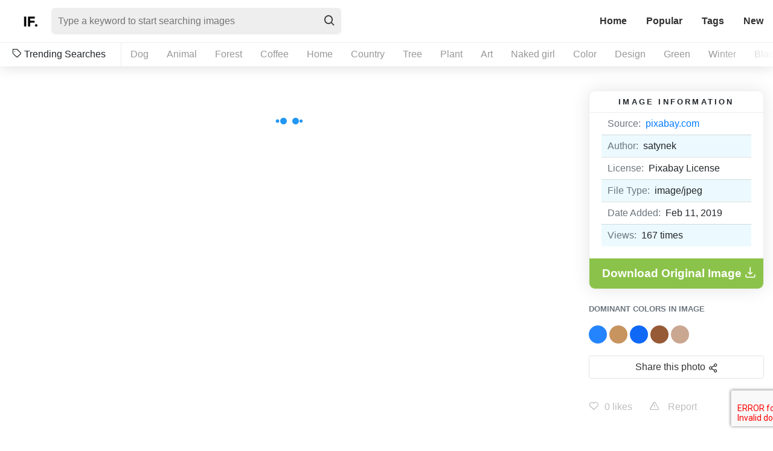

--- FILE ---
content_type: text/html; charset=UTF-8
request_url: https://imagefinder.co/photo/baki-bezogniowe-treatment-health-medical-disease-809d2
body_size: 5416
content:
<!DOCTYPE html>
<html lang="en">
<head>
    <meta http-equiv="Content-Type" content="text/html; charset=UTF-8" />
    <title>Baki Bezogniowe Treatment Health Medical Disease | Image Finder</title>
    <meta name="viewport" content="width=device-width, initial-scale=1, shrink-to-fit=no">
    <meta name="csrf-token" content="CjCAZlmNKx6qp6MnM7ThxDcS9eRaR5iGZUvRkJvd">
    <link rel="canonical" href="https://imagefinder.co/photo/baki-bezogniowe-treatment-health-medical-disease-809d2" />
    <meta property="og:type" content="article" />
    <meta property="og:url" content="https://imagefinder.co/photo/baki-bezogniowe-treatment-health-medical-disease-809d2" />
    <meta property="og:title" content="Baki Bezogniowe Treatment Health Medical Disease | Image Finder" />
    <meta property="og:image" content="https://imagefinder.co/storage/w1000/images/2019/02/pixabay_baki-bezogniowe-3984013_960_720.jpg" />
        <meta property="og:description" content="This image is from pixabay.com and is licensed under Pixabay License was added on February 11, 2019 and has been viewed 167 times. You can download this Baki Bezogniowe Treatment Health Medical Disease stock photo for free but make sure to check the license for each image by visiting the download button link." />
    <meta name="twitter:description" content="This image is from pixabay.com and is licensed under Pixabay License was added on February 11, 2019 and has been viewed 167 times. You can download this Baki Bezogniowe Treatment Health Medical Disease stock photo for free but make sure to check the license for each image by visiting the download button link." />
            <meta property="og:image:width" content="960" />
    <meta property="og:image:height" content="720" />
        <meta name="twitter:card" content="summary" />
    <meta name="twitter:title" content="Baki Bezogniowe Treatment Health Medical Disease | Image Finder" />
    <meta name="twitter:image" content="https://imagefinder.co/storage/w1000/images/2019/02/pixabay_baki-bezogniowe-3984013_960_720.jpg" />
    <meta name="apple-mobile-web-app-capable" content="yes" />
    <meta name="HandheldFriendly" content="true" />
    <meta name="author" content="imagefinder.co" />

    <link rel="icon" type="image/png" href="https://imagefinder.co/images/favicon.png">
    <link rel="stylesheet" href="https://imagefinder.co/css/reset.css" type="text/css" media="all">
    <link rel="stylesheet" href="https://imagefinder.co/fonts/icomoon/style.css" type="text/css" media="all">
    <link rel="stylesheet" href="https://imagefinder.co/css/bootstrap.min.css" crossorigin="anonymous">
    <link rel="stylesheet" href="https://imagefinder.co/css/style.css" type="text/css" media="all">
    <link rel="stylesheet" href="https://imagefinder.co/css/jquery.flex-images.css" type="text/css" media="all">
    <script src="https://www.google.com/recaptcha/api.js?render=6LevRbUUAAAAABqwIIAEgkOoeN0m58ooV3WZANuZ"></script>
    
    
</head>
<body class=image-detail-template>
    <!-- Start : Header -->
        <header id="masthead" class="default-header" >
        <div class="container-fluid">
                        <div id="identity">
                <div class="row align-items-center justify-content-between">
                    <div class="col-auto">
                        <div class="row align-items-center no-gutters">
                                                        <div class="col-auto">
                                <div id="logo">
                                    <a href="https://imagefinder.co" title="ImageFinder - High Quality free stock images">
                                                                            <img src="https://imagefinder.co/images/logo/1548833939_biglogo.png" alt="ImageFinder Logo" />
                                        <img class="small" src="https://imagefinder.co/images/logo/1548833939_smalllogo.png" alt="ImageFinder Logo" />
                                    </a>
                                </div>
                            </div>
                            <div class="col">
                                <form id="headersearch-form" action="https://imagefinder.co/search" >
                                    <input type="text" name="s" value="" placeholder="Type a keyword to start searching images" />
                                    <button type="submit" class="btn"><i class="icon icon-search"></i></button>
                                </form>
                            </div>
                        </div>
                    </div>

                    <div class="col-auto">
                        <div class="row align-items-center">
                            <div class="col-xs-auto">
                                <div id="menu-trigger">
                                    <i class="icon icon-menu"></i>
                                </div>
                                <nav id="main-menu">
                                    <ul class="nav nav-pills">
                                      <li class="nav-item ">
                                        <a class="nav-link" href="https://imagefinder.co">Home</a>
                                      </li>
                                      <li class="nav-item ">
                                        <a class="nav-link" href="https://imagefinder.co/popular">Popular</a>
                                      </li>
                                      <li class="nav-item ">
                                        <a class="nav-link" href="https://imagefinder.co/tags">Tags</a>
                                      </li>
                                      <li class="nav-item ">
                                        <a class="nav-link" href="https://imagefinder.co/new">New</a>
                                      </li>
                                    </ul>
                                </nav>
                            </div>
                        </div>
                    </div>
                </div>
            </div>
            
                        <div id="popular-tags">
                <span><i class="icon icon-tag"></i> Trending Searches</span>
                <ul id="popular-tags-container">
                                        <li>
                        <a href="https://imagefinder.co/search/dog">Dog</a>
                    </li>
                                        <li>
                        <a href="https://imagefinder.co/search/animal">Animal</a>
                    </li>
                                        <li>
                        <a href="https://imagefinder.co/search/forest">Forest</a>
                    </li>
                                        <li>
                        <a href="https://imagefinder.co/search/coffee">Coffee</a>
                    </li>
                                        <li>
                        <a href="https://imagefinder.co/search/home">Home</a>
                    </li>
                                        <li>
                        <a href="https://imagefinder.co/search/country">Country</a>
                    </li>
                                        <li>
                        <a href="https://imagefinder.co/search/tree">Tree</a>
                    </li>
                                        <li>
                        <a href="https://imagefinder.co/search/plant">Plant</a>
                    </li>
                                        <li>
                        <a href="https://imagefinder.co/search/art">Art</a>
                    </li>
                                        <li>
                        <a href="https://imagefinder.co/search/naked-girl">Naked girl</a>
                    </li>
                                        <li>
                        <a href="https://imagefinder.co/search/color">Color</a>
                    </li>
                                        <li>
                        <a href="https://imagefinder.co/search/design">Design</a>
                    </li>
                                        <li>
                        <a href="https://imagefinder.co/search/green">Green</a>
                    </li>
                                        <li>
                        <a href="https://imagefinder.co/search/winter">Winter</a>
                    </li>
                                        <li>
                        <a href="https://imagefinder.co/search/black">Black</a>
                    </li>
                                    </ul>
            </div>
                    </div>
    </header>
    <!-- End : Header -->
    <!-- Start : Main Content -->
    <div id="maincontent">
        <section id="detail-image" class="body-section">
    <div class="container">
        <div id="image-detail">
            <div class="summary">
                <div class="row">
                    <div class="col-xl-9 col-lg-8">
                        <div class="preview mb-5">
                            <div class="image-loading">
                                <div class="lds-ellipsis"><div></div><div></div><div></div><div></div></div>
                            </div>
                            <img class="lazy" data-src="https://imagefinder.co/storage/w1000/images/2019/02/pixabay_baki-bezogniowe-3984013_960_720.jpg" src="https://imagefinder.co/images/placeholder.gif" alt="Baki Bezogniowe Treatment Health Medical Disease" title="Baki Bezogniowe Treatment Health Medical Disease" />
                        </div>

                        <div class="image-title">
                            <h1>Baki Bezogniowe Treatment Health Medical Disease</h1>
                        </div>

                                            </div>

                    <div class="col-xl-3 col-lg-4">
                        <div class="image-detail-info">
                            <div class="widget">
                                <div class="preview-info">
                                    <h4>Image information</h4>
                                    <div class="image-info-content">
                                        <div class="image-info">
                                            <div class="detail">
                                                <ul class="list-group list-group-flush">
                                                    <li class="list-group-item"><span class="float-left text-muted mr-2">Source:</span> <a href="https://imagefinder.co/source/pixabay">pixabay.com</a></li>
                                                    <li class="list-group-item"><span class="float-left text-muted mr-2">Author:</span> satynek</li>
                                                    <li class="list-group-item">
                                                        <span class="float-left text-muted mr-2">License:</span>Pixabay License</li>
                                                    <li class="list-group-item"><span class="float-left text-muted mr-2">File Type:</span> image/jpeg</li>
                                                    <li class="list-group-item"><span class="float-left text-muted mr-2">Date Added:</span>Feb 11, 2019</li>
                                                    <li class="list-group-item"><span class="float-left text-muted mr-2">Views:</span> <span class="if-detail-counter">167</span> times</li>
                                                </ul>
                                            </div>
                                        </div>
                                        <!-- <div class="product-offer">
                                            <script async type="text/javascript" src="//cdn.carbonads.com/carbon.js?serve=CE7DT53M&placement=imagefinderco" id="_carbonads_js"></script>
                                        </div> -->
                                        <div class="download">
                                            <a class="btn" rel="nofollow" href="https://pixabay.com/en/baki-bezogniowe-treatment-health-3984013/" target="_blank">Download Original Image <i class="icon icon-download"></i></a>
                                        </div>
                                    </div>
                                </div>
                            </div>
                        </div>

                                                <div class="colors">
                            <p><small class="text-secondary font-weight-bold text-uppercase">Dominant Colors in Image</small></p>
                                                                                            <span style="background-color: #2484FD"><a href="https://imagefinder.co/color-search/2484FD" title="#2484FD">#2484FD</a></span>
                                                                                                                            <span style="background-color: #C7945F"><a href="https://imagefinder.co/color-search/C7945F" title="#C7945F">#C7945F</a></span>
                                                                                                                            <span style="background-color: #0F68F6"><a href="https://imagefinder.co/color-search/0F68F6" title="#0F68F6">#0F68F6</a></span>
                                                                                                                            <span style="background-color: #965A36"><a href="https://imagefinder.co/color-search/965A36" title="#965A36">#965A36</a></span>
                                                                                                                            <span style="background-color: #CAA791"><a href="https://imagefinder.co/color-search/CAA791" title="#CAA791">#CAA791</a></span>
                                                                                                                                                                                                                                                                                                                                                                                                </div>
                        
                        <div class="share-widget">
                            <div class="dropdown">
                                <button class="btn btn-secondary dropdown-toggle" type="button" id="dropdownMenuButton" data-toggle="dropdown" aria-haspopup="true" aria-expanded="false">Share this photo</button>
                                <div class="dropdown-menu" aria-labelledby="dropdownMenuButton">

                                    <a class="dropdown-item" href="https://www.facebook.com/sharer/sharer.php?u=https://imagefinder.co/photo/baki-bezogniowe-treatment-health-medical-disease-809d2" target="_blank"><i class="icon icon-facebook"></i> Facebook</a>
                                    <a class="dropdown-item" href="https://pinterest.com/pin/create/link/?url=https://imagefinder.co/photo/baki-bezogniowe-treatment-health-medical-disease-809d2&amp;media=https%3A%2F%2Fimagefinder.co%2Fstorage%2Fw1000%2Fimages%2F2019%2F02%2Fpixabay_baki-bezogniowe-3984013_960_720.jpg&amp;description=Baki Bezogniowe Treatment Health Medical Disease" target="_blank"><i class="icon icon-pinterest"></i> Pinterest+</a>
                                    <a class="dropdown-item" href="https://twitter.com/intent/tweet?text=check this images on imagefinder.co&url=https://imagefinder.co/photo/baki-bezogniowe-treatment-health-medical-disease-809d2" target="_blank"><i class="icon icon-twitter"></i> Twitter</a>
                                </div>
                            </div>
                        </div>

                        <div class="image-meta">
                            <span class="like-button " data-id="5c61387ac73d032cb42809d3">
                                <i class="icon icon-heart"></i><span class="like-counter">0</span> likes
                            </span>

                            <!-- <a class="popup-with-form " href="#report-form"> -->

                            <a class="popup-with-form reported"  data-mfp-src="#popup-form" data-id="5c61387ac73d032cb42809d3" data-redirect="https://imagefinder.co/photo/baki-bezogniowe-treatment-health-medical-disease-809d2">
                                <span class="dislike-button ">
                                    <i class="icon icon-alert-triangle"></i> Report
                                </span>
                            </a>
                        </div>
                    </div>

                    <div class="col-12">
                        <!-- <p></p> -->

                        <div class="related-images">
                            <h4 class="widget-title">Related images</h4>
                            <div class="image-grid flex-images">
                                <div class="image-loading">
                                    <div class="lds-ellipsis"><div></div><div></div><div></div><div></div></div>
                                </div>
                            </div>
                        </div>

                        <div class="image-tags">
                                                        <a class="badge badge-pill badge-secondary" href="https://imagefinder.co/search/baki-bezogniowe" rel="tag">Baki bezogniowe</a>
                                                        <a class="badge badge-pill badge-secondary" href="https://imagefinder.co/search/treatment" rel="tag">Treatment</a>
                                                        <a class="badge badge-pill badge-secondary" href="https://imagefinder.co/search/health" rel="tag">Health</a>
                                                        <a class="badge badge-pill badge-secondary" href="https://imagefinder.co/search/medical" rel="tag">Medical</a>
                                                        <a class="badge badge-pill badge-secondary" href="https://imagefinder.co/search/disease" rel="tag">Disease</a>
                                                        <a class="badge badge-pill badge-secondary" href="https://imagefinder.co/search/massage" rel="tag">Massage</a>
                                                        <a class="badge badge-pill badge-secondary" href="https://imagefinder.co/search/science" rel="tag">Science</a>
                                                        <a class="badge badge-pill badge-secondary" href="https://imagefinder.co/search/therapy" rel="tag">Therapy</a>
                                                        <a class="badge badge-pill badge-secondary" href="https://imagefinder.co/search/cure" rel="tag">Cure</a>
                                                        <a class="badge badge-pill badge-secondary" href="https://imagefinder.co/search/bubbles" rel="tag">Bubbles</a>
                                                        <a class="badge badge-pill badge-secondary" href="https://imagefinder.co/search/to-put-bubbles" rel="tag">To put bubbles</a>
                                                        <a class="badge badge-pill badge-secondary" href="https://imagefinder.co/search/natural-medicine" rel="tag">Natural medicine</a>
                                                    </div>


                        <p class="text-secondary mt-3">This image is from <a href="https://imagefinder.co/source/pixabay">pixabay.com</a> and is licensed under Pixabay License was added on February 11, 2019 and has been viewed <span class="if-detail-counter">167</span> times. You can download this "Baki Bezogniowe Treatment Health Medical Disease" stock photo for free but make sure to check the license for each image by visiting the download button link.</p>
                    </div>
                </div>
            </div>

            <div class="row">
                <div class="col-12">
                    <div class="alert alert-warning" role="alert">
                        <b>Warning!</b> Please keep in mind although the images listed here are free to dowload and use, some images may not have model or property release. Some images may also contains copyrighted brand logo.
                    </div>
                </div>
            </div>
        </div>
    </div>

    <div id="download-bar">
        <div class="container">
            <div class="row align-items-center justify-content-between">
                <div class="col-auto">

                </div>
            </div>
        </div>
    </div>

</section>
    </div>
    <!-- End : Main Content -->
    <!-- Start : Footer -->
    <footer id="colofon" class="dark-themed">
        <div class="container-fluid">
            <div class="row align-items-center justify-content-between">
                <div class="col-sm-auto">
                    <div class="appeared-on">
                        <span>As mentioned in</span>
                        <ul>
                            <li>
                                <img src="https://imagefinder.co/images/logo-1.gif" />
                            </li>
                            <li>
                                <img src="https://imagefinder.co/images/logo-2.gif" />
                            </li>
                            <li>
                                <img src="https://imagefinder.co/images/logo-3.gif" />
                            </li>
                            <li>
                                <img src="https://imagefinder.co/images/logo-4.gif" />
                            </li>
                            <li>
                                <img src="https://imagefinder.co/images/logo-5.gif" />
                            </li>
                            <li>
                                <a href="https://fixthephoto.com/best-stock-photo-finder.html">
                                    <img src="https://imagefinder.co/images/logo-6.png" />
                                </a> 
                            </li>
                        </ul>
                    </div>
                </div>

                <div class="col-sm-auto">
                    <div class="copyright">
                        <nav id="footer-menu">
                            <ul>
                                <li >
                                    <a href="https://imagefinder.co/about">About</a>
                                </li>
                                <li >
                                    <a href="https://imagefinder.co/terms-of-service">Terms of Service</a>
                                </li>
                                <li >
                                    <a href="https://imagefinder.co/privacy-policy">Privacy Policy</a>
                                </li>
                                <li >
                                    <a href="https://imagefinder.co/contact">Contact</a>
                                </li>
                            </ul>
                        </nav>
                        <p>&copy; Image Finder 2019.</p>
                    </div>
                </div>
            </div>
        </div>
    </footer>

    <div id="popup-form" class="mfp-hide white-popup-block">
        <div class="row">
            <div class="col-12">
                <header class="seaction-header">
                    <h2 class="section-title">Report Form</h2>
                </header>
                <article class="article hentry single-post">
                    <div class="inner">
                        <div class="entry-content">
                            <p class="if-report-info" style="display:none"></p>
                            <p>Please devine your report about this image.</p>
                            <div class="contact-form">
                                <form id="report-form" method="POST" data-g-key="6LevRbUUAAAAABqwIIAEgkOoeN0m58ooV3WZANuZ">
                                    <input name="id" type="hidden" value="" class="if-report-id" required>
                                    <input name="redirect" type="hidden" value="" class="if-report-redirect">
                                    <input type="hidden" name="_token" value="CjCAZlmNKx6qp6MnM7ThxDcS9eRaR5iGZUvRkJvd">                                    <div class="form-row">
                                        <div class="form-group col-md-6">
                                            <label for="inputfullname">Name</label>
                                            <input type="text" class="form-control" name="name" placeholder="Name">
                                        </div>
                                        <div class="w-100">

                                        </div>
                                        <div class="form-group col-md-6">
                                            <label for="inputEmail">Email</label>
                                            <input type="email" class="form-control" id="inputEmail" name="email" placeholder="Email">
                                        </div>
                                        <div class="w-100">

                                        </div>
                                        <div class="form-group col-md-8">
                                            <label for="textareaMessage">Message</label>
                                            <textarea class="form-control" id="textareaMessage" rows="3" name="message"></textarea>
                                        </div>
                                        <div class="w-100">

                                        </div>
                                        <div class="form-group col-12">
                                            <button type="submit" class="btn btn-dark btn-submit">Submit</button>
                                        </div>
                                    </div>
                                </form>
                            </div>
                        </div>
                    </div>
                </article>
            </div>
        </div>
        <button title="Close (Esc)" type="button" class="mfp-close">×</button>
    </div>

    <!-- Global site tag (gtag.js) - Google Analytics -->
<script async src="https://www.googletagmanager.com/gtag/js?id=UA-143578-72"></script>
<script>
  window.dataLayer = window.dataLayer || [];
  function gtag(){dataLayer.push(arguments);}
  gtag('js', new Date());

  gtag('config', 'UA-143578-72');
</script>

<!-- Default Statcounter code for Imagefinder.co
https://imagefinder.co/ -->
<script type="text/javascript">
var sc_project=12086559; 
var sc_invisible=1; 
var sc_security="28ad6144"; 
var sc_https=1; 
</script>
<script type="text/javascript"
src="https://www.statcounter.com/counter/counter.js"
async></script>
<noscript><div class="statcounter"><a title="Web Analytics
Made Easy - StatCounter" href="https://statcounter.com/"
target="_blank"><img class="statcounter"
src="https://c.statcounter.com/12086559/0/28ad6144/1/"
alt="Web Analytics Made Easy -
StatCounter"></a></div></noscript>
<!-- End of Statcounter Code -->

        <script type="text/javascript">
        var base_url = "https://imagefinder.co";
    </script>
    <script src="https://imagefinder.co/js/jquery-3.2.1.min.js"></script>
    <!-- <script src="https://code.jquery.com/jquery-3.2.1.slim.min.js" integrity="sha384-KJ3o2DKtIkvYIK3UENzmM7KCkRr/rE9/Qpg6aAZGJwFDMVNA/GpGFF93hXpG5KkN" crossorigin="anonymous"></script> -->
    <script src="https://imagefinder.co/js/jquery-3.2.1.min.js"></script>
    <script src="https://imagefinder.co/js/popper.min.js"></script>
    <script src="https://imagefinder.co/js/bootstrap.min.js"></script>
    <script type="text/javascript" src="https://imagefinder.co/js/magnific.js"></script>
    <script type="text/javascript" src="https://imagefinder.co/js/touch.js"></script>
    <script type="text/javascript" src="https://imagefinder.co/js/jrespond.min.js"></script>
    <script type="text/javascript" src="https://imagefinder.co/js/lazyload.min.js"></script>
    <script type="text/javascript" src="https://imagefinder.co/js/jquery.flex-images.min.js"></script>
    <script type="text/javascript" src="https://imagefinder.co/js/functions.js"></script>

        <!-- Custom script for like function -->
    <script>
    function initReportPopup(){
        $('.popup-with-form:not(.reported)').magnificPopup({
            type: 'inline',
            preloader: false,
            focus: '#name',
            callbacks: {
                beforeOpen: function() {
                    if($(window).width() < 700) {
                        this.st.focus = false;
                    } else {
                        this.st.focus = '#name';
                    }
                }
            }
        });
    }

    $(document).ready(function() {
        initReportPopup();
        $.ajax({
            type:'GET',
            url: base_url+'/ajax/log/baki-bezogniowe-treatment-health-medical-disease-809d2',
            success:function(resp) {
                // console.log('log');
                // console.log(resp);
            }
        });

        $.ajax({
            type:'GET',
            url: base_url+'/ajax-like-status/baki-bezogniowe-treatment-health-medical-disease-809d2',
            success:function(resp) {
                resp = JSON.parse(resp);

                if( resp == 'true' )
                    $('.like-button').addClass('loved');
                else
                    $('.like-button').removeClass('loved');
            }
        });

        $.ajax({
            type:'GET',
            url: base_url+'/ajax-counter/baki-bezogniowe-treatment-health-medical-disease-809d2',
            success:function(resp) {
                resp = JSON.parse(resp);

                if( resp != false )
                    $('.if-detail-counter').html(resp);
            }
        });

        $.ajax({
            type:'GET',
            url: base_url+'/ajax-related/baki-bezogniowe-treatment-health-medical-disease-809d2',
            success:function(resp) {
                // console.log(resp.length > 1);
                if(resp.length > 1){
                    $('.related-images .image-grid').append(resp);
                    lazyLoadInstance = new LazyLoad({
                        elements_selector: ".lazy"
                    });
                    $('.related-images .image-loading').remove();
                    init_popup();
                }
                else{
                    $('.related-images').hide();
                }
            }
        });

        $.ajax({
            type:'GET',
            url: base_url+'/ajax-report-status/baki-bezogniowe-treatment-health-medical-disease-809d2',
            success:function(resp) {
                resp = JSON.parse(resp);

                if( resp == 'true' ){
                    $('.popup-with-form').addClass('reported');
                    $('.dislike-button').addClass('reported');
                }
                else{
                    $('.popup-with-form').removeClass('reported');
                    $('.dislike-button').removeClass('reported');
                    initReportPopup();
                }
            }
        });
    });

    </script>
<script defer src="https://static.cloudflareinsights.com/beacon.min.js/vcd15cbe7772f49c399c6a5babf22c1241717689176015" integrity="sha512-ZpsOmlRQV6y907TI0dKBHq9Md29nnaEIPlkf84rnaERnq6zvWvPUqr2ft8M1aS28oN72PdrCzSjY4U6VaAw1EQ==" data-cf-beacon='{"version":"2024.11.0","token":"297f3d6c6e1d409491ebe063dc43f5a3","r":1,"server_timing":{"name":{"cfCacheStatus":true,"cfEdge":true,"cfExtPri":true,"cfL4":true,"cfOrigin":true,"cfSpeedBrain":true},"location_startswith":null}}' crossorigin="anonymous"></script>
</body>
</html>


--- FILE ---
content_type: text/css
request_url: https://imagefinder.co/fonts/icomoon/style.css
body_size: 1761
content:
@font-face {
  font-family: 'icomoon';
  src:  url('fonts/icomoon.eot?q91mc7');
  src:  url('fonts/icomoon.eot?q91mc7#iefix') format('embedded-opentype'),
    url('fonts/icomoon.ttf?q91mc7') format('truetype'),
    url('fonts/icomoon.woff?q91mc7') format('woff'),
    url('fonts/icomoon.svg?q91mc7#icomoon') format('svg');
  font-weight: normal;
  font-style: normal;
}

[class^="icon-"], [class*=" icon-"] {
  /* use !important to prevent issues with browser extensions that change fonts */
  font-family: 'icomoon' !important;
  speak: none;
  font-style: normal;
  font-weight: normal;
  font-variant: normal;
  text-transform: none;
  line-height: 1;

  /* Better Font Rendering =========== */
  -webkit-font-smoothing: antialiased;
  -moz-osx-font-smoothing: grayscale;
}

.icon-pinterest:before {
  content: "\f0d2";
}
.icon-google-plus:before {
  content: "\f0d5";
}
.icon-youtube:before {
  content: "\f167";
}
.icon-youtube-play:before {
  content: "\f16a";
}
.icon-instagram2:before {
  content: "\f16d";
}
.icon-flickr:before {
  content: "\f16e";
}
.icon-vine:before {
  content: "\f1ca";
}
.icon-paper-plane-o:before {
  content: "\f1d9";
}
.icon-send-o:before {
  content: "\f1d9";
}
.icon-whatsapp:before {
  content: "\f232";
}
.icon-activity:before {
  content: "\e900";
}
.icon-airplay:before {
  content: "\e901";
}
.icon-alert-circle:before {
  content: "\e902";
}
.icon-alert-octagon:before {
  content: "\e903";
}
.icon-alert-triangle:before {
  content: "\e904";
}
.icon-align-center:before {
  content: "\e905";
}
.icon-align-justify:before {
  content: "\e906";
}
.icon-align-left:before {
  content: "\e907";
}
.icon-align-right:before {
  content: "\e908";
}
.icon-anchor:before {
  content: "\e909";
}
.icon-aperture:before {
  content: "\e90a";
}
.icon-arrow-down:before {
  content: "\e90b";
}
.icon-arrow-down-left:before {
  content: "\e90c";
}
.icon-arrow-down-right:before {
  content: "\e90d";
}
.icon-arrow-left:before {
  content: "\e90e";
}
.icon-arrow-right:before {
  content: "\e90f";
}
.icon-arrow-up:before {
  content: "\e910";
}
.icon-arrow-up-left:before {
  content: "\e911";
}
.icon-arrow-up-right:before {
  content: "\e912";
}
.icon-at-sign:before {
  content: "\e913";
}
.icon-award:before {
  content: "\e914";
}
.icon-bar-chart:before {
  content: "\e915";
}
.icon-bar-chart-2:before {
  content: "\e916";
}
.icon-battery:before {
  content: "\e917";
}
.icon-battery-charging:before {
  content: "\e918";
}
.icon-bell:before {
  content: "\e919";
}
.icon-bell-off:before {
  content: "\e91a";
}
.icon-bluetooth:before {
  content: "\e91b";
}
.icon-bold:before {
  content: "\e91c";
}
.icon-book:before {
  content: "\e91d";
}
.icon-bookmark:before {
  content: "\e91e";
}
.icon-box:before {
  content: "\e91f";
}
.icon-briefcase:before {
  content: "\e920";
}
.icon-calendar:before {
  content: "\e921";
}
.icon-camera:before {
  content: "\e922";
}
.icon-camera-off:before {
  content: "\e923";
}
.icon-cast:before {
  content: "\e924";
}
.icon-check:before {
  content: "\e925";
}
.icon-check-circle:before {
  content: "\e926";
}
.icon-check-square:before {
  content: "\e927";
}
.icon-chevron-down:before {
  content: "\e928";
}
.icon-chevron-left:before {
  content: "\e929";
}
.icon-chevron-right:before {
  content: "\e92a";
}
.icon-chevron-up:before {
  content: "\e92b";
}
.icon-chevrons-down:before {
  content: "\e92c";
}
.icon-chevrons-left:before {
  content: "\e92d";
}
.icon-chevrons-right:before {
  content: "\e92e";
}
.icon-chevrons-up:before {
  content: "\e92f";
}
.icon-chrome:before {
  content: "\e930";
}
.icon-circle:before {
  content: "\e931";
}
.icon-clipboard:before {
  content: "\e932";
}
.icon-clock:before {
  content: "\e933";
}
.icon-cloud:before {
  content: "\e934";
}
.icon-cloud-drizzle:before {
  content: "\e935";
}
.icon-cloud-lightning:before {
  content: "\e936";
}
.icon-cloud-off:before {
  content: "\e937";
}
.icon-cloud-rain:before {
  content: "\e938";
}
.icon-cloud-snow:before {
  content: "\e939";
}
.icon-codepen:before {
  content: "\e93a";
}
.icon-command:before {
  content: "\e93b";
}
.icon-compass:before {
  content: "\e93c";
}
.icon-copy:before {
  content: "\e93d";
}
.icon-corner-down-left:before {
  content: "\e93e";
}
.icon-corner-down-right:before {
  content: "\e93f";
}
.icon-corner-left-down:before {
  content: "\e940";
}
.icon-corner-left-up:before {
  content: "\e941";
}
.icon-corner-right-down:before {
  content: "\e942";
}
.icon-corner-right-up:before {
  content: "\e943";
}
.icon-corner-up-left:before {
  content: "\e944";
}
.icon-corner-up-right:before {
  content: "\e945";
}
.icon-cpu:before {
  content: "\e946";
}
.icon-credit-card:before {
  content: "\e947";
}
.icon-crop:before {
  content: "\e948";
}
.icon-crosshair:before {
  content: "\e949";
}
.icon-delete:before {
  content: "\e94a";
}
.icon-disc:before {
  content: "\e94b";
}
.icon-download:before {
  content: "\e94c";
}
.icon-download-cloud:before {
  content: "\e94d";
}
.icon-droplet:before {
  content: "\e94e";
}
.icon-edit:before {
  content: "\e94f";
}
.icon-edit-2:before {
  content: "\e950";
}
.icon-edit-3:before {
  content: "\e951";
}
.icon-external-link:before {
  content: "\e952";
}
.icon-eye:before {
  content: "\e953";
}
.icon-eye-off:before {
  content: "\e954";
}
.icon-facebook:before {
  content: "\e955";
}
.icon-fast-forward:before {
  content: "\e956";
}
.icon-feather:before {
  content: "\e957";
}
.icon-file:before {
  content: "\e958";
}
.icon-file-minus:before {
  content: "\e959";
}
.icon-file-plus:before {
  content: "\e95a";
}
.icon-file-text:before {
  content: "\e95b";
}
.icon-film:before {
  content: "\e95c";
}
.icon-filter:before {
  content: "\e95d";
}
.icon-flag:before {
  content: "\e95e";
}
.icon-folder:before {
  content: "\e95f";
}
.icon-github:before {
  content: "\e960";
}
.icon-gitlab:before {
  content: "\e961";
}
.icon-globe:before {
  content: "\e962";
}
.icon-grid:before {
  content: "\e963";
}
.icon-hash:before {
  content: "\e964";
}
.icon-headphones:before {
  content: "\e965";
}
.icon-heart:before {
  content: "\e966";
}
.icon-help-circle:before {
  content: "\e967";
}
.icon-home:before {
  content: "\e968";
}
.icon-image:before {
  content: "\e969";
}
.icon-inbox:before {
  content: "\e96a";
}
.icon-info:before {
  content: "\e96b";
}
.icon-instagram:before {
  content: "\e96c";
}
.icon-italic:before {
  content: "\e96d";
}
.icon-layers:before {
  content: "\e96e";
}
.icon-layout:before {
  content: "\e96f";
}
.icon-life-buoy:before {
  content: "\e970";
}
.icon-link:before {
  content: "\e971";
}
.icon-link-2:before {
  content: "\e972";
}
.icon-list:before {
  content: "\e973";
}
.icon-loader:before {
  content: "\e974";
}
.icon-lock:before {
  content: "\e975";
}
.icon-log-in:before {
  content: "\e976";
}
.icon-log-out:before {
  content: "\e977";
}
.icon-mail:before {
  content: "\e978";
}
.icon-map:before {
  content: "\e979";
}
.icon-map-pin:before {
  content: "\e97a";
}
.icon-maximize:before {
  content: "\e97b";
}
.icon-maximize-2:before {
  content: "\e97c";
}
.icon-menu:before {
  content: "\e97d";
}
.icon-message-circle:before {
  content: "\e97e";
}
.icon-message-square:before {
  content: "\e97f";
}
.icon-mic:before {
  content: "\e980";
}
.icon-mic-off:before {
  content: "\e981";
}
.icon-minimize:before {
  content: "\e982";
}
.icon-minimize-2:before {
  content: "\e983";
}
.icon-minus:before {
  content: "\e984";
}
.icon-minus-circle:before {
  content: "\e985";
}
.icon-minus-square:before {
  content: "\e986";
}
.icon-monitor:before {
  content: "\e987";
}
.icon-moon:before {
  content: "\e988";
}
.icon-more-horizontal:before {
  content: "\e989";
}
.icon-more-vertical:before {
  content: "\e98a";
}
.icon-move:before {
  content: "\e98b";
}
.icon-music:before {
  content: "\e98c";
}
.icon-navigation:before {
  content: "\e98d";
}
.icon-navigation-2:before {
  content: "\e98e";
}
.icon-octagon:before {
  content: "\e98f";
}
.icon-package:before {
  content: "\e990";
}
.icon-paperclip:before {
  content: "\e991";
}
.icon-pause:before {
  content: "\e992";
}
.icon-pause-circle:before {
  content: "\e993";
}
.icon-percent:before {
  content: "\e994";
}
.icon-phone:before {
  content: "\e995";
}
.icon-phone-call:before {
  content: "\e996";
}
.icon-phone-forwarded:before {
  content: "\e997";
}
.icon-phone-incoming:before {
  content: "\e998";
}
.icon-phone-missed:before {
  content: "\e999";
}
.icon-phone-off:before {
  content: "\e99a";
}
.icon-phone-outgoing:before {
  content: "\e99b";
}
.icon-pie-chart:before {
  content: "\e99c";
}
.icon-play:before {
  content: "\e99d";
}
.icon-play-circle:before {
  content: "\e99e";
}
.icon-plus:before {
  content: "\e99f";
}
.icon-plus-circle:before {
  content: "\e9a0";
}
.icon-plus-square:before {
  content: "\e9a1";
}
.icon-pocket:before {
  content: "\e9a2";
}
.icon-power:before {
  content: "\e9a3";
}
.icon-printer:before {
  content: "\e9a4";
}
.icon-radio:before {
  content: "\e9a5";
}
.icon-refresh-ccw:before {
  content: "\e9a6";
}
.icon-refresh-cw:before {
  content: "\e9a7";
}
.icon-repeat:before {
  content: "\e9a8";
}
.icon-rewind:before {
  content: "\e9a9";
}
.icon-rotate-ccw:before {
  content: "\e9aa";
}
.icon-rotate-cw:before {
  content: "\e9ab";
}
.icon-save:before {
  content: "\e9ac";
}
.icon-scissors:before {
  content: "\e9ad";
}
.icon-search:before {
  content: "\e9ae";
}
.icon-server:before {
  content: "\e9af";
}
.icon-settings:before {
  content: "\e9b0";
}
.icon-share:before {
  content: "\e9b1";
}
.icon-share-2:before {
  content: "\e9b2";
}
.icon-shield:before {
  content: "\e9b3";
}
.icon-shopping-cart:before {
  content: "\e9b4";
}
.icon-shuffle:before {
  content: "\e9b5";
}
.icon-sidebar:before {
  content: "\e9b6";
}
.icon-skip-back:before {
  content: "\e9b7";
}
.icon-skip-forward:before {
  content: "\e9b8";
}
.icon-slack:before {
  content: "\e9b9";
}
.icon-slash:before {
  content: "\e9ba";
}
.icon-sliders:before {
  content: "\e9bb";
}
.icon-smartphone:before {
  content: "\e9bc";
}
.icon-speaker:before {
  content: "\e9bd";
}
.icon-square:before {
  content: "\e9be";
}
.icon-star:before {
  content: "\e9bf";
}
.icon-stop-circle:before {
  content: "\e9c0";
}
.icon-sun:before {
  content: "\e9c1";
}
.icon-sunrise:before {
  content: "\e9c2";
}
.icon-sunset:before {
  content: "\e9c3";
}
.icon-tablet:before {
  content: "\e9c4";
}
.icon-tag:before {
  content: "\e9c5";
}
.icon-target:before {
  content: "\e9c6";
}
.icon-thermometer:before {
  content: "\e9c7";
}
.icon-thumbs-down:before {
  content: "\e9c8";
}
.icon-thumbs-up:before {
  content: "\e9c9";
}
.icon-toggle-left:before {
  content: "\e9ca";
}
.icon-toggle-right:before {
  content: "\e9cb";
}
.icon-trash:before {
  content: "\e9cc";
}
.icon-trash-2:before {
  content: "\e9cd";
}
.icon-trending-down:before {
  content: "\e9ce";
}
.icon-trending-up:before {
  content: "\e9cf";
}
.icon-triangle:before {
  content: "\e9d0";
}
.icon-tv:before {
  content: "\e9d1";
}
.icon-twitter:before {
  content: "\e9d2";
}
.icon-type:before {
  content: "\e9d3";
}
.icon-umbrella:before {
  content: "\e9d4";
}
.icon-underline:before {
  content: "\e9d5";
}
.icon-unlock:before {
  content: "\e9d6";
}
.icon-upload:before {
  content: "\e9d7";
}
.icon-upload-cloud:before {
  content: "\e9d8";
}
.icon-user:before {
  content: "\e9d9";
}
.icon-user-check:before {
  content: "\e9da";
}
.icon-user-minus:before {
  content: "\e9db";
}
.icon-user-plus:before {
  content: "\e9dc";
}
.icon-user-x:before {
  content: "\e9dd";
}
.icon-users:before {
  content: "\e9de";
}
.icon-video:before {
  content: "\e9df";
}
.icon-video-off:before {
  content: "\e9e0";
}
.icon-voicemail:before {
  content: "\e9e1";
}
.icon-volume:before {
  content: "\e9e2";
}
.icon-volume-1:before {
  content: "\e9e3";
}
.icon-volume-2:before {
  content: "\e9e4";
}
.icon-volume-x:before {
  content: "\e9e5";
}
.icon-watch:before {
  content: "\e9e6";
}
.icon-wifi:before {
  content: "\e9e7";
}
.icon-wifi-off:before {
  content: "\e9e8";
}
.icon-wind:before {
  content: "\e9e9";
}
.icon-x:before {
  content: "\e9ea";
}
.icon-x-circle:before {
  content: "\e9eb";
}
.icon-x-square:before {
  content: "\e9ec";
}
.icon-zap:before {
  content: "\e9ed";
}
.icon-zoom-in:before {
  content: "\e9ee";
}
.icon-zoom-out:before {
  content: "\e9ef";
}
